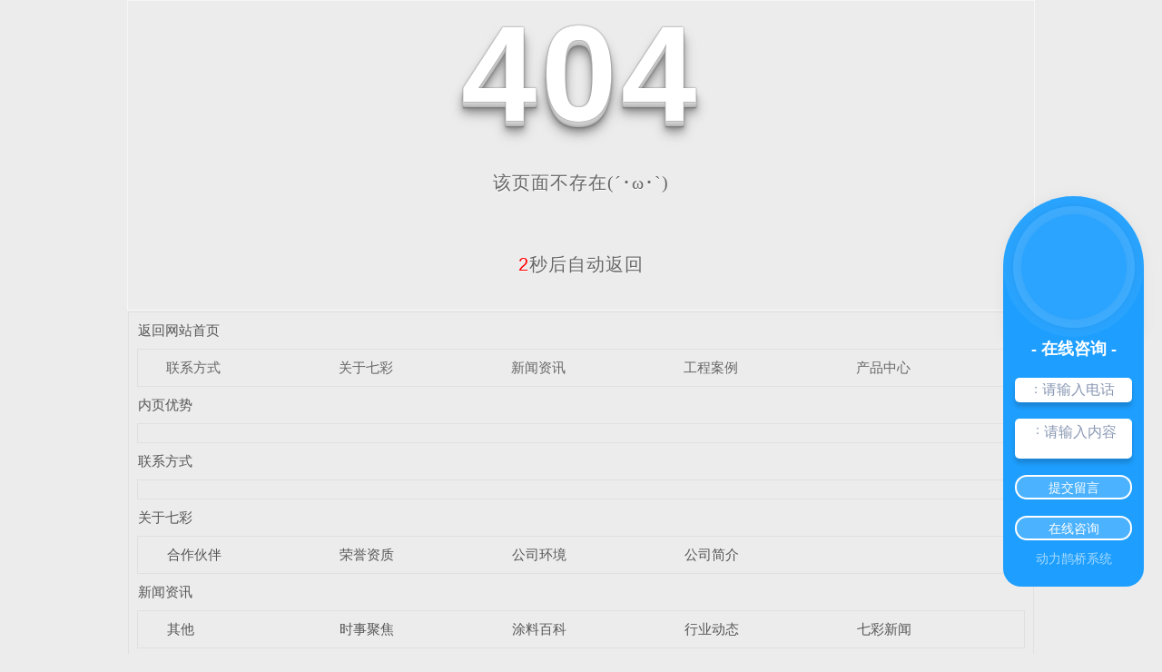

--- FILE ---
content_type: text/html; charset=utf-8
request_url: http://www.qicaituliao.cn/fsq/
body_size: 4375
content:
<!DOCTYPE html

  PUBLIC "-//W3C//DTD XHTML 1.0 Transitional//EN" "http://www.w3.org/TR/xhtml1/DTD/xhtml1-transitional.dtd">
<html xmlns="http://www.w3.org/1999/xhtml">
<head>
<meta http-equiv="Content-Type" content="text/html; charset=utf-8" />
<meta name="viewport" content="width=device-width, initial-scale=1">
<title>404 页面-七彩新型材料集团有限公司</title>
<link rel="canonical" href="http://www.qicaituliao.cn"/>
<link rel="stylesheet" type="text/css" href="/templates/pc_wjdh/css/css.css">
<link href="/templates/pc_wjdh/css/common.css" rel="stylesheet" type="text/css" />
<link href="/templates/pc_wjdh/css/sitemap.css" rel="stylesheet" type="text/css" />
<script src="/templates/pc_wjdh/js/n/WJDH_common.js"></script>
<style type="text/css">

    #totalSecond {

      color: red;

    }

  </style>
<style type="text/css">

    html,

	

    body,

    div,

    h1,

    h2,

    h3,

    h4,

    h5,

    h6,

    ul,

    ol,

    dl,

    li,

    dt,

    dd,

    p,

    blockquote,

    pre,

    form,

    fieldset,

    table,

    th,

    td,

    span,

    input,

    textarea {

      margin: 0;

      padding: 0;

    }







    body {

      font-family: "Microsoft Yahei", Verdana, Arial, Helvetica, sans-serif;

      width: 1000px;

      font-size: 14px;

      margin: 0 auto;

      background-color: #ECECEC;

    }







    a {

      cursor: pointer;

      text-decoration: none;

    }







    a:link {

      text-decoration: none;

      color: #535353;

    }







    a:visited {

      text-decoration: none;

      color: #535353;

    }







    a:hover {

      text-decoration: none;

      color: #000000;

    }







    .demo {

      width: 998px;

      border: 1px #f7f7f7 solid;

      padding: 30px 0;

    }







    .demo_hack span {







      color: #000;







      text-align: center;







      font-family: cursive;







      font-size: 150px;







      font-weight: bold;







      line-height: 100px;







      letter-spacing: 5px;







      margin-top: 50px;







    }







    .demo p:first-child {







      text-align: center;







      font-family: cursive;







      font-size: 150px;







      font-weight: bold;







      line-height: 100px;







      letter-spacing: 5px;







      color: #fff;







    }







    .demo p:first-child span {







      cursor: pointer;







      text-shadow: 0px 0px 2px #686868,







        0px 1px 1px #ddd,







        0px 2px 1px #d6d6d6,







        0px 3px 1px #ccc,







        0px 4px 1px #c5c5c5,







        0px 5px 1px #c1c1c1,







        0px 6px 1px #bbb,







        0px 7px 1px #777,







        0px 8px 3px rgba(100, 100, 100, 0.4),







        0px 9px 5px rgba(100, 100, 100, 0.1),







        0px 10px 7px rgba(100, 100, 100, 0.15),







        0px 11px 9px rgba(100, 100, 100, 0.2),







        0px 12px 11px rgba(100, 100, 100, 0.25),







        0px 13px 15px rgba(100, 100, 100, 0.3);







      -webkit-transition: all .1s linear;







      transition: all .1s linear;







    }







    .demo p:first-child span:hover {







      text-shadow: 0px 0px 2px #686868,







        0px 1px 1px #fff,







        0px 2px 1px #fff,







        0px 3px 1px #fff,







        0px 4px 1px #fff,







        0px 5px 1px #fff,







        0px 6px 1px #fff,







        0px 7px 1px #777,







        0px 8px 3px #fff,







        0px 9px 5px #fff,







        0px 10px 7px #fff,







        0px 11px 9px #fff,







        0px 12px 11px #fff,







        0px 13px 15px #fff;







      -webkit-transition: all .1s linear;







      transition: all .1s linear;







    }







    .demo p:not(:first-child) {







      text-align: center;







      color: #666;







      font-family: cursive;







      font-size: 20px;







      text-shadow: 0 1px 0 #fff;







      letter-spacing: 1px;







      line-height: 2em;







      margin-top: 50px;







    }















    .site_r_link {



      font-size: 13px;



      border: 1px solid #E0E0E0;



      border-top: 0px;



      border-right: 0px;



      background: #F8F8F8;



      padding: 5px 10px;



      float: right;



    }







    .sitemap_con {



      border: solid 1px #E0E0E0;



      padding-bottom: 30px;



      margin-bottom: 30px;



    }





    .siteMapBox{

      border-color: transparent;

    }



    .sitemap_con h4 {



      line-height: 40px;



      font-size: 15px;



      margin: 0px auto 0 auto;



      width: 98%;



    }







    .sitemap_con h4 a:link {



      color: #565656;



    }







    .b4 {



      border: solid 1px #E0E0E0;



      overflow: hidden;



      min-height: 20px;



      margin: 0 auto;



      width: 98%;



    }







    .b4 ul {



      padding: 0 11px;



    }







    .b4 li {



      float: left;



      line-height:40px !important;



      width: 150px;



      white-space: nowrap;



      overflow: hidden;



      font-size: 15px;





    }







    .b4 li a {



      color: #666;



    }



    .siteMapBox{

      margin-top: 0;

    }

  </style>
<script src="http://img.dlwjdh.com/upload/saohei/index.js"></script>
<meta name="baidu-site-verification" content="code-WJQWL9I2hx" />
<script type="text/javascript" charset="utf-8">var Dl_scriptDom=document.createElement('script');Dl_scriptDom.src='//qqapi.dlwjdh.com/default/js/mc8820950068930.js?'+new Date().getTime();document.getElementsByTagName('head')[0].appendChild(Dl_scriptDom);</script>
<script src="//liuliangapi.dlwx369.com/js/tongji.js?siteid=0b4189d291303f65bf1ade6178e13fab&source=1"></script>
<meta name="baidu-site-verification" content="code-J5YAx5ByDH" />
</head>
<body>
<!--404开始-->
<!--[if !IE]><!-->
<div class="demo">
  <p align="center"> <span>4</span><span>0</span><span>4</span></p>
  <p align="center"> 该页面不存在(´･ω･`)</p>
  <p align="center"><span id="totalSecond">5</span>秒后自动返回</p>
</div>
<!--<![endif]-->
<!--[if IE 7]>   <div class="demo_hack">    <p align="center"><br><br><span>4</span><span>0</span><span>4</span></p>    <p align="center">该页面不存在(´･ω･`)</p>  </div>   <![endif]-->
<!--[if IE 8]>    <div class="demo_hack">    <p align="center"><br><br><span>4</span><span>0</span><span>4</span></p>    <p align="center">该页面不存在(´･ω･`)</p>  </div>  <![endif]-->
<!--[if IE 9]>    <div class="demo_hack">    <p align="center"><br><br><span>4</span><span>0</span><span>4</span></p>    <p align="center">该页面不存在(´･ω･`)</p>  </div>  <![endif]-->
<!--404结束-->
<div class="siteMap">
  <div class="siteMapBox">
    <div class="sitemap_con main">
      <h4> <a href="/" class="fourandfour">返回网站首页</a></h4>
      <div class="b4">
        <ul>
          
          <li class=""><a href="http://www.qicaituliao.cn/contact/"

                  title="联系方式">联系方式</a></li>
          
          <li class=""><a href="http://www.qicaituliao.cn/about/"

                  title="关于七彩">关于七彩</a></li>
          
          <li class=""><a href="http://www.qicaituliao.cn/news/"

                  title="新闻资讯">新闻资讯</a></li>
          
          <li class=""><a href="http://www.qicaituliao.cn/case/"

                  title="工程案例">工程案例</a></li>
          
          <li class=""><a href="http://www.qicaituliao.cn/products/"

                  title="产品中心">产品中心</a></li>
          
        </ul>
        <div class="clear"> </div>
      </div>
      
      <h4> <a href="http://www.qicaituliao.cn/youshi/" title="内页优势" class="fourandfour">内页优势</a></h4>
      <div class="b4">
        <ul>
          
        </ul>
        <div class="clear"> </div>
      </div>
      
      <h4> <a href="http://www.qicaituliao.cn/contact/" title="联系方式" class="fourandfour">联系方式</a></h4>
      <div class="b4">
        <ul>
          
        </ul>
        <div class="clear"> </div>
      </div>
      
      <h4> <a href="http://www.qicaituliao.cn/about/" title="关于七彩" class="fourandfour">关于七彩</a></h4>
      <div class="b4">
        <ul>
          
          <li>
            <h4> <a href="http://www.qicaituliao.cn/customs/" title="合作伙伴" target="_blank"  >合作伙伴</a></h4>
            
          </li>
          
          <li>
            <h4> <a href="http://www.qicaituliao.cn/honor/" title="荣誉资质" target="_blank"  >荣誉资质</a></h4>
            
          </li>
          
          <li>
            <h4> <a href="http://www.qicaituliao.cn/album/" title="公司环境" target="_blank"  >公司环境</a></h4>
            
          </li>
          
          <li>
            <h4> <a href="http://www.qicaituliao.cn/aboutus/" title="公司简介" target="_blank"  >公司简介</a></h4>
            
          </li>
          
        </ul>
        <div class="clear"> </div>
      </div>
      
      <h4> <a href="http://www.qicaituliao.cn/news/" title="新闻资讯" class="fourandfour">新闻资讯</a></h4>
      <div class="b4">
        <ul>
          
          <li>
            <h4> <a href="http://www.qicaituliao.cn/qitaxinxi/" title="其他" target="_blank"  >其他</a></h4>
            
          </li>
          
          <li>
            <h4> <a href="http://www.qicaituliao.cn/aktuelle/" title="时事聚焦" target="_blank"  >时事聚焦</a></h4>
            
          </li>
          
          <li>
            <h4> <a href="http://www.qicaituliao.cn/question/" title="涂料百科" target="_blank"  >涂料百科</a></h4>
            
          </li>
          
          <li>
            <h4> <a href="http://www.qicaituliao.cn/yyxw/" title="行业动态" target="_blank"  >行业动态</a></h4>
            
          </li>
          
          <li>
            <h4> <a href="http://www.qicaituliao.cn/meitibaodao/" title="七彩新闻" target="_blank"  >七彩新闻</a></h4>
            
          </li>
          
        </ul>
        <div class="clear"> </div>
      </div>
      
      <h4> <a href="http://www.qicaituliao.cn/case/" title="工程案例" class="fourandfour">工程案例</a></h4>
      <div class="b4">
        <ul>
          
          <li>
            <h4> <a href="http://www.qicaituliao.cn/p8/" title="质感漆厂家案例" target="_blank"  >质感漆厂家案例</a></h4>
            
          </li>
          
          <li>
            <h4> <a href="http://www.qicaituliao.cn/p9/" title="多彩漆工程案例展示" target="_blank"  >多彩漆工程案例展示</a></h4>
            
          </li>
          
          <li>
            <h4> <a href="http://www.qicaituliao.cn/p7/" title="真石漆施工案例" target="_blank"  >真石漆施工案例</a></h4>
            
          </li>
          
        </ul>
        <div class="clear"> </div>
      </div>
      
      <h4> <a href="http://www.qicaituliao.cn/products/" title="产品中心" class="fourandfour">产品中心</a></h4>
      <div class="b4">
        <ul>
          
          <li>
            <h4> <a href="http://www.qicaituliao.cn/p3/" title="华南七彩●建筑材料系列" target="_blank"  >华南七彩●建筑材料系列</a></h4>
            
            <p> <a href="http://www.qicaituliao.cn/bwytbHV/" title="保温一体板"

                    target="_blank">保温一体板</a>
            <p>
              
            <p> <a href="http://www.qicaituliao.cn/wqzsq/" title="外墙真石漆"

                    target="_blank">外墙真石漆</a>
            <p>
              
            <p> <a href="http://www.qicaituliao.cn/zgqZ2/" title="质感漆"

                    target="_blank">质感漆</a>
            <p>
              
            <p> <a href="http://www.qicaituliao.cn/wqsbs/" title="外墙水包水"

                    target="_blank">外墙水包水</a>
            <p>
              
            <p> <a href="http://www.qicaituliao.cn/wqsbs4J/" title="外墙水包砂"

                    target="_blank">外墙水包砂</a>
            <p>
              
            <p> <a href="http://www.qicaituliao.cn/wjtlZ0/" title="无机涂料"

                    target="_blank">无机涂料</a>
            <p>
              
            <p> <a href="http://www.qicaituliao.cn/ftq68/" title="氟碳漆"

                    target="_blank">氟碳漆</a>
            <p>
              
            <p> <a href="http://www.qicaituliao.cn/nwqrjqD2/" title="内外墙乳胶漆"

                    target="_blank">内外墙乳胶漆</a>
            <p>
              
            <p> <a href="http://www.qicaituliao.cn/zmq/" title="罩面漆"

                    target="_blank">罩面漆</a>
            <p>
              
            <p> <a href="http://www.qicaituliao.cn/dchgyq/" title="多彩花岗岩漆"

                    target="_blank">多彩花岗岩漆</a>
            <p>
              
          </li>
          
          <li>
            <h4> <a href="http://www.qicaituliao.cn/ysq/" title="华南七彩●工业涂料系列" target="_blank"  >华南七彩●工业涂料系列</a></h4>
            
            <p> <a href="http://www.qicaituliao.cn/hxq/" title="划线漆"

                    target="_blank">划线漆</a>
            <p>
              
            <p> <a href="http://www.qicaituliao.cn/dpq8P/" title="地坪漆"

                    target="_blank">地坪漆</a>
            <p>
              
            <p> <a href="http://www.qicaituliao.cn/gjg/" title="钢结构"

                    target="_blank">钢结构</a>
            <p>
              
            <p> <a href="http://www.qicaituliao.cn/cgwsq/" title="彩钢瓦水漆"

                    target="_blank">彩钢瓦水漆</a>
            <p>
              
            <p> <a href="http://www.qicaituliao.cn/hbepdm/" title="环保EPDM"

                    target="_blank">环保EPDM</a>
            <p>
              
          </li>
          
          <li>
            <h4> <a href="http://www.qicaituliao.cn/gyq/" title="华南七彩●艺术涂料系列" target="_blank"  >华南七彩●艺术涂料系列</a></h4>
            
            <p> <a href="http://www.qicaituliao.cn/sgs/" title="闪光石"

                    target="_blank">闪光石</a>
            <p>
              
            <p> <a href="http://www.qicaituliao.cn/dkss/" title="蛋壳实色"

                    target="_blank">蛋壳实色</a>
            <p>
              
            <p> <a href="http://www.qicaituliao.cn/dlswXZ/" title="大理石纹"

                    target="_blank">大理石纹</a>
            <p>
              
            <p> <a href="http://www.qicaituliao.cn/hznX0/" title="海藻泥"

                    target="_blank">海藻泥</a>
            <p>
              
            <p> <a href="http://www.qicaituliao.cn/jlxl/" title="肌理系列"

                    target="_blank">肌理系列</a>
            <p>
              
            <p> <a href="http://www.qicaituliao.cn/zgss/" title="珠光三色"

                    target="_blank">珠光三色</a>
            <p>
              
            <p> <a href="http://www.qicaituliao.cn/yjs/" title="雅晶石"

                    target="_blank">雅晶石</a>
            <p>
              
            <p> <a href="http://www.qicaituliao.cn/terxl/" title="天鹅绒系列"

                    target="_blank">天鹅绒系列</a>
            <p>
              
            <p> <a href="http://www.qicaituliao.cn/spwND/" title="树皮纹"

                    target="_blank">树皮纹</a>
            <p>
              
            <p> <a href="http://www.qicaituliao.cn/tsc4H/" title="陶砂彩"

                    target="_blank">陶砂彩</a>
            <p>
              
          </li>
          
        </ul>
        <div class="clear"> </div>
      </div>
      
      <h4> <a href="http://www.qicaituliao.cn/qctl/" title="七彩涂料" class="fourandfour">七彩涂料</a></h4>
      <div class="b4">
        <ul>
          
        </ul>
        <div class="clear"> </div>
      </div>
      
      <h4> <a href="http://www.qicaituliao.cn/tczg/" title="涂彩中国" class="fourandfour">涂彩中国</a></h4>
      <div class="b4">
        <ul>
          
        </ul>
        <div class="clear"> </div>
      </div>
      
    </div>
  </div>
</div>
<script src="/templates/pc_wjdh/js/n/404.js" type="text/javascript"></script>
</body>
</html>


--- FILE ---
content_type: text/css
request_url: http://www.qicaituliao.cn/templates/pc_wjdh/css/css.css
body_size: 3974
content:
/*-----------------------------------------------------------*/
/*copyright by 动力无限  www.btoe.cn*/
/*邮箱 btoe@btoe.cn*/
/*合作电话 400-0599-360*/
/*版权所有违者必究*/
/*-----------------------------------------------------------*/


/*Generated by wjdhcms 3.0 */
@charset "utf-8";

::-webkit-scrollbar {
    width: 12px;
    height: 12px;
    background-color: #F5F5F5;
}

::-webkit-scrollbar-track {
    border-radius: 12px;
    background-color: #E2E2E2;
}

::-webkit-scrollbar-thumb {
    border-radius: 12px;
    -webkit-box-shadow: inset 0 0 6px rgba(0, 0, 0, .3);
    box-shadow: inset 0 0 6px rgba(0, 0, 0, .3);
    background-color: #555;
}

 ::selection {
	background-color: #4699db;
	color: #fff;
}

::-moz-selection {
	background-color: #4699db;
	color: #fff;
}

::-webkit-selection {
	background-color: #4699db;
	color: #fff;
}

#wjdh-kefu .wjdh-kefu-qq p,
#wjdh-kefu .wjdh-kefu-qq a,
#wjdh-kefu .wjdh-kefu-tel p,
#wjdh-kefu .wjdh-kefu-tel img,
#wjdh-kefu .wjdh-kefu-erweima img{
    box-sizing: content-box;
}
* {
    padding: 0;
    margin: 0;
    font-family: 'Microsoft YaHei', arial, helvetica, clean, sans-serif;
}

body {
    font: 14px/1.231 'Microsoft YaHei', arial, helvetica, clean, sans-serif;
    color: #333;
    margin: 0;
    line-height: 1.5;
}
*:before, *:after {
    box-sizing: content-box;
}
:focus {
    outline: 1;
}

article,
aside,
canvas,
details,
figcaption,
figure,
footer,
header,
hgroup,
menu,
nav,
section,
summary {
    display: block;
}

a {
    color: #333;
    text-decoration: none;
}

a:link,
a:hover,
a:active,
a:visited {
    text-decoration: none;
}

ins {
    background-color: #ff9;
    color: #000;
    text-decoration: none;
}

mark {
    background-color: #ff9;
    color: #000;
    font-style: italic;
    font-weight: bold;
}

del {
    text-decoration: line-through;
}

table {
    border-collapse: collapse;
    border-spacing: 0;
}

hr {
    display: block;
    height: 1px;
    border: 0;
    border-top: 1px solid #cccccc;
    margin: 1em 0;
    padding: 0;
}

input,
select {
    vertical-align: middle;
}

li,
ul {
    list-style-type: none;
}

img {
    border: none;
}
input,textarea {
    outline: 0;
    border: 0;
    resize: none;
}



h1,
h2,
h3,
h4,
h5,
h6,
dl,
dd,
dt,
i,
em {
    font-weight: normal;
    font-style: normal;
}

.webqq_ewm{box-sizing: content-box;}


.fixedNav {
    position: fixed;
    top: 0px;
    left: 0px;
    width: 100%;
    z-index: 100000;
    _position: absolute;
    _top: expression(eval(document.documentElement.scrollTop));
   box-shadow: 0px 10px 12px rgba(0,0,0,.1);
}



html{
        cursor: url(../images/cur.png),
        default;
}

a{
   cursor: url(../images/Acur.png),
   default ;
}

textarea{
    animation: animated 1s infinite;
    -moz-animation: animated 1s infinite;
    -webkit-animation: animated 1s infinite;
    -o-animation: animated 1s infinite;
 
}

input[type="text"]{
     animation: animated 1s infinite;
    -moz-animation: animated 1s infinite;
    -webkit-animation: animated 1s infinite;
    -o-animation: animated 1s infinite;
}
input[type="button"]
{
   cursor: url(../images/Acur.png),
   default  !important;
}

input,button{
        outline: none;
}

@keyframes animated {
    0% {
        cursor: url('../images/Pcuro1.png'),
        auto;
    }

    8.8% {
        cursor: url('../images/Pcuro2.png'),
            auto;
    }

    17.6% {
        cursor: url('../images/Pcuro3.png'),
            auto;
    }

    26.4% {
        cursor: url('../images/Pcuro4.png'),
            auto;
    }

    35.2% {
        cursor: url('../images/Pcuro5.png'),
            auto;
    }

    44% {
        cursor: url('../images/Pcuro6.png'),
            auto;
    }

    52.8% {
        cursor: url('../images/Pcuro7.png'),
            auto;
    }

    61.6% {
        cursor: url('../images/Pcuro8.png'),
            auto;
    }

    70.4% {
        cursor: url('../images/Pcuro9.png'),
            auto;
    }

    79.2% {
        cursor: url('../images/Pcuro10.png'),
            auto;
    }

    88% {
        cursor: url('../images/Pcuro11.png'),
            auto;
    }

    100% {
        cursor: url('../images/Pcuro12.png'),
            auto;
    }

    
}



.wjdh-ico1,.wjdh-ico2{vertical-align: middle;}

.clear{
    clear: both;
}

/*top*/

.top_bg{
    width: 100%;
    margin: 0 auto;
    height: 140px;
}

.top_bg .top_con{
    width: 1280px;
    margin: 0 auto;
    height: 140px;

}

.top_bg .top_con .logo{
    float: left;
    margin: 23px 20px 0 0;
}

.top_bg .top_con .logo img{
    width: 128px;
    height: 94px;

}

.top_bg .top_con .trait{
    float: left;
    height: 60px;
    margin: 40px 0 0 0;
    padding-left: 20px;
    border-left: 1px solid #ddd;
} 

.top_bg .top_con .trait span{
    display: block;
    font-size: 24px;
    color: #333;
    font-weight: bold;
    margin-top: -4px;
}

.top_bg .top_con .trait p{
    font-size: 16px;
    color: #666666;
    margin-top: 3px;

}

.top_bg .top_con .top_r{
    float: right;
}

.top_bg .top_con .top_r .tel{
    float: right;
    background: url(../images/tel.png) no-repeat left center;
    padding-left: 55px;
    font-size: 14px;
    color: #666;
    margin-top: 45px;
}

.top_bg .top_con .top_r .tel span{
    display: block;
    font-size: 24px;
    color: #333;
    font-weight: bold;
    line-height: 30px;
}


/* 询盘*/
i {
    font-weight: normal;
    font-style: normal;
}

.topxunpan {
    height: 34px;
    position: relative;
    margin: 53px 65px 0 0;
    float: left;
}


.topxunpan .xp {
    position: relative;
    float: right;
    line-height: 34px;
    color: #333;
    font-size: 14px;
    cursor: pointer;
}

.topxunpan .xp img {
    position: relative;
    top: 4px;
    margin-right: 10px;
}

.topxunpan .xp i {
    padding: 3px 5px;
    margin-left: 1px;
    margin-right: 1px;
    box-sizing: border-box;
    color: #333;
    font-size: 14px;
    border-radius: 50%;
    background: #c7e0f4;
}

.topxunpan .xp #xunpantip {
    z-index: 999;
    position: absolute;
    top: 35px;
    left: 50%;
    width: 180px;
    height: 34px;
    line-height: 34px;
    text-align: center;
    color: #fff;
    font-size: 14px;
    -webkit-transform: translateX(-50%) scale(0);
    -moz-transform: translateX(-50%) scale(0);
    -o-transform: translateX(-50%) scale(0);
    -ms-transform: translateX(-50%) scale(0);
    transform: translateX(-50%) scale(0);
    -webkit-transition: transform .4s, opacity .4s;
    -moz-transition: transform .4s, opacity .4s;
    -o-transition: transform .4s, opacity .4s;
    -ms-transition: transform .4s, opacity .4s;
    transition: transform .4s, opacity .4s;
    background-color: #4699db;
    border-radius: 4px;
    opacity: 0;
    font-weight: bold;
    box-shadow: 5px 5px 2px #dfdfdf;
}

.topxunpan .xp #xunpantip::after {
    content: '';
    position: absolute;
    top: -16px;
    left: 50%;
    width: 0;
    height: 0;
    -webkit-transform: translateX(-50%);
    -moz-transform: translateX(-50%);
    -o-transform: translateX(-50%);
    -ms-transform: translateX(-50%);
    transform: translateX(-50%);
    border: 8px solid transparent;
    border-bottom-color: #4699db;
}

.topxunpan .xp #xunpantip.xunpantextactive {
    -webkit-transform: translateX(-50%) scale(1);
    -moz-transform: translateX(-50%) scale(1);
    -o-transform: translateX(-50%) scale(1);
    -ms-transform: translateX(-50%) scale(1);
    transform: translateX(-50%) scale(1);
    opacity: 1;
}



/*导航*/

.nav_bg{
    width: 100%;
    margin: 0 auto;
    height: 80px;
    position: relative;
    z-index: 9;
    background: #fff;
    border-top: 1px solid #dddddd;
}

.nav_bg .menu{
    width: 1280px;
    margin: 0 auto;
    height: 80px;
    box-sizing: content-box;
}

.nav_bg .menu>ul>li{
    float: left;
    width: 142px;
    height: 80px;
    text-align: center;
    position: relative;
    z-index: 5;
    background: url(../images/nav_l.png) no-repeat right center;
}


.nav_bg .menu>ul>li>a{
    display: block;
    text-align: center;
    font-size: 16px;
    color: #333;
    -webkit-transition: all 0.5s ease-out;
    -o-transition: all 0.5s ease-out;
    transition: all 0.5s ease-out;
    margin-top: 20px;
}

.nav_bg .menu>ul>li>a>i{
    display: block;
    font-size: 12px;
    color: #999;
    text-transform: uppercase;
    margin-top: 3px;
    -webkit-transition: all 0.5s ease-out;
    -o-transition: all 0.5s ease-out;
    transition: all 0.5s ease-out;
}
.nav_bg .menu>ul>li::after{
    position: absolute;
    z-index: -1;
    left: 0;
    top: 0;
    width: 100%;
    height: 0px;
    background: #4699db;
    content: "";
    -webkit-transition: all 0.5s ease-out;
    -o-transition: all 0.5s ease-out;
    transition: all 0.5s ease-out;
}

.nav_bg .menu>ul>li:hover::after{
   height: 100%;
}

.nav_bg .menu>ul>li:hover>a{
    color: #fff;
}

.nav_bg .menu>ul>li:hover>a>i{
    color: #fff;
}

.nav_bg .menu>ul>li.another::after{
    height: 100%;
}

.nav_bg .menu>ul>li.another>a{
    color: #fff;
}

.nav_bg .menu>ul>li.another>a>i{
    color: #fff;
}

.nav_bg .sec{
    position: absolute;
    left: -900px;
    top: 110%;
    background: #f8f8f8;
    width: 1300px;
    border-radius: 5px;
    padding: 0 30px;
    box-sizing: content-box;
    opacity: 0;
    visibility: hidden;
    -webkit-transition: all 0.5s ease-out;
    -o-transition: all 0.5s ease-out;
    transition: all 0.5s ease-out;
}

.nav_bg .sec .ab_t{
    background: url(../images/ab_title.png) no-repeat top left;
    width: 298px;
    height: 55px;
    margin-top: 55px;
    overflow: hidden;
}

.nav_bg .sec .ab_t h5 a{
    display: block;
    font-size: 24px;
    color: #333333;
    font-weight: bold;
    text-align: left;
    line-height: 30px;
    margin-left: 75px;
}

.nav_bg .sec .ab_t h5 a i{
    font-size: 24px;
    color: #333333;
    font-weight: bold;
    margin-left: 25px;
}

.nav_bg .sec .ab_t span{
    display: block;
    text-align: right;
    font-size: 12px;
    color: #999999;
    text-transform: uppercase;
    line-height: 30px;
    margin-top: 5px;
}

.nav_bg .sec .ab_list{
    height: 240px;
    margin: 65px auto 50px auto;
}

.nav_bg .sec .ab_list ul li{
    float: left;
    width: 375px;
    height: 240px;
    position: relative;
    background: #fff;
    -webkit-box-shadow: 0 0 8px 6px rgba(0, 0, 0, .03);
    box-shadow: 0 0 8px 6px rgba(0, 0, 0, .03);
    border-top-right-radius: 20px;
    border-bottom-left-radius: 20px;
    margin: 0 35px;
}

.nav_bg .sec .ab_list ul li:last-child{
    margin-right: 0;
}

.nav_bg .sec .ab_list ul li .ab_l{
    float: left;
    width: 245px;
    position: relative;
}

.nav_bg .sec .ab_list ul li .ab_l .pic{
    width: 270px;
    height: 170px;
    margin-top: -25px;
    margin-left: -28px;
    position: relative;
}

.nav_bg .sec .ab_list ul li .ab_l .pic img{
    width: 270px;
    height: 170px;
    border-top-right-radius: 25px;
    border-bottom-left-radius: 25px;
}

.nav_bg .sec .ab_list ul li .ab_l .txt{
    margin: 25px 0 0 35px;
}

.nav_bg .sec .ab_list ul li .ab_l .txt a{
    display: block;
    text-align: left;
    font-size: 20px;
    color: #4699db;
    font-weight: bold;
    line-height: 28px;
}

.nav_bg .sec .ab_list ul li .ab_l .txt a i{
    display: block;
    font-size: 14px;
    color: #999999;
    font-family: Arial, Helvetica, sans-serif;
    text-transform: uppercase;
}


.nav_bg .sec .ab_list ul li .more{
    float: left;
    margin-left: 40px;
    margin-top: 40px;
    position: relative;
}

.nav_bg .sec .ab_list ul li .more a{
    font-size: 14px;
    color: #999999;
    font-family: Arial, Helvetica, sans-serif;
    text-transform: uppercase;

}

.nav_bg .sec .ab_list ul li:hover .more a{
    color: #4699db;
}

.nav_bg .sec .ab_list ul li .more::after{
    position: absolute;
    content: "";
    left: 20px;
    top: 65px;
    width: 1px;
    height: 110px;
    background: #dedede;
}


.drop-down:hover .sec{
    top: 100%;
    opacity: 1;
    visibility: visible;
    filter: alpha(opacity=100);
    left: -355px;
}


.nav_bg .news{
    left: -900px;
}

.nav_bg .news .news_t{
    margin-top: 55px;
    overflow: hidden;
}

.nav_bg .news .news_t .news_title{
    background: url(../images/news_title.png) no-repeat top left;
    width: 298px;
    height: 55px;
    overflow: hidden;
    float: left;
}

.nav_bg .news .news_t .news_title h5 a{
    display: block;
    font-size: 24px;
    color: #333333;
    font-weight: bold;
    text-align: left;
    line-height: 30px;
    margin-left: 75px;
}

.nav_bg .news .news_t .news_title h5 a i{
    font-size: 24px;
    color: #333333;
    font-weight: bold;
    margin-left: 25px;
}

.nav_bg .news .news_t .news_title span{
    display: block;
    text-align: right;
    font-size: 12px;
    color: #999999;
    text-transform: uppercase;
    line-height: 30px;
    margin-top: 5px;
}

.nav_bg .news .news_t .news_list{
    float: right;
    height: 33px;
    margin-top: 20px;
}

.nav_bg .news .news_t .news_list ul li{
    float: left;
    margin-left: 60px;
    background: url(../images/nav_xt1.png) no-repeat  top left;
    width: 81px;
    height: 33px;
    -webkit-transition: all 0.5s ease-out;
    -o-transition: all 0.5s ease-out;
    transition: all 0.5s ease-out;
}

.nav_bg .news .news_t .news_list ul li a{
    font-size: 16px;
    color: #333333;
    overflow: hidden;
    text-overflow: ellipsis;
    white-space: nowrap;
    display: block;
    -webkit-transition: all 0.5s ease-out;
    -o-transition: all 0.5s ease-out;
    transition: all 0.5s ease-out;
    line-height: 18px;
    margin-left: 15px;
}

.nav_bg .news .news_t .news_list ul li:hover{
    background: url(../images/nav_xt2.png) no-repeat  top left;
}

.nav_bg .news .news_t .news_list ul li:hover a{
    color: #4699db;
}

.nav_bg .news .news_nr{
    margin: 35px auto 45px auto;
    background: #fff;
    border-radius: 8px;
    overflow: hidden;
    box-sizing: content-box;
    padding: 40px 0;
}

.nav_bg .news .news_nr ul li{
    float: left;
    width: 400px;
    height: 95px;
    border-bottom: 1px solid #dddddd;
    margin: 0 16px 40px 16px;
}

.nav_bg .news .news_nr ul li .txt{
    float: left;
    width: 305px;
    text-align: left;
}

.nav_bg .news .news_nr ul li .txt a{
    font-size: 16px;
    color: #666666;
    overflow: hidden;
    text-overflow: ellipsis;
    white-space: nowrap;
    display: block;
    -webkit-transition: all 0.5s ease-out;
    -o-transition: all 0.5s ease-out;
    transition: all 0.5s ease-out;
    line-height: 30px;
    background: url(../images/nav_buttom.png) no-repeat left center;
    padding-left: 30px;
    box-sizing: content-box;
    margin-top: -5px;
}

.nav_bg .news .news_nr ul li .txt p{
    font-size: 14px;
    color: #999999;
    line-height: 26px;
    height: 52px;
    overflow: hidden;
    -webkit-transition: all 0.5s ease-out;
    -o-transition: all 0.5s ease-out;
    transition: all 0.5s ease-out;
    margin-left: 30px;
    margin-top: 3px;
}

.nav_bg .news .news_nr ul li .time{
    float: right;
    width: 65px;
    height: 75px;
    background: #4699db;
    border-top-right-radius: 15px;
    border-bottom-left-radius: 15px;
    text-align: center;
} 

.nav_bg .news .news_nr ul li .time span{
    font-size: 30px;
    color: #fff;
    font-family: Arial, Helvetica, sans-serif;
    line-height: 30px;
    display: block;
    margin-top: 12px;
}

.nav_bg .news .news_nr ul li .time p{
    font-size: 12px;
    color: #fff;
    line-height: 26px;
}

.nav_bg .news .news_nr ul li:hover .txt a{
    color: #4699db;
    margin-left: 5px;

}



.nav_bg .pro{
    left: -615px;
    padding-bottom: 50px;
    box-sizing: content-box;
}

.nav_bg .pro .pro_l{
    float: left;
    width: 300px;
}


.nav_bg .pro .pro_l .pro_title{
    margin-top: 55px;
    overflow: hidden;
}

.nav_bg .pro .pro_l .pro_title{
    background: url(../images/pro_title.png) no-repeat top left;
    width: 298px;
    height: 55px;
    overflow: hidden;
}

.nav_bg .pro .pro_l .pro_title h5 a{
    display: block;
    font-size: 24px;
    color: #333333;
    font-weight: bold;
    text-align: left;
    line-height: 30px;
    margin-left: 75px;
}

.nav_bg .pro .pro_l .pro_title h5 a i{
    font-size: 24px;
    color: #333333;
    font-weight: bold;
    margin-left: 25px;
}

.nav_bg .pro .pro_l .pro_title span{
    display: block;
    text-align: right;
    font-size: 12px;
    color: #999999;
    text-transform: uppercase;
    line-height: 30px;
    margin-top: 5px;
}

.nav_bg .pro .pro_l h6{
    margin: 40px 0 25px 0;
    font-size: 14px;
    color: #666;
    line-height: 30px;
    text-align: left;
}

.nav_bg .pro .pro_l p{
    text-align: left;
    font-size: 14px;
    color: #666666;
    line-height: 48px;
}

.nav_bg .pro .pro_l p img{
    vertical-align: middle;
    margin-right: 20px;
}

.nav_bg .pro .pro_l .zx{
    width: 150px;
    height: 40px;
    line-height: 40px;
    background: #4699db;
    border-radius: 5px;
    margin-top: 30px;

}

.nav_bg .pro .pro_l .zx a{
    display: block;
    font-size: 14px;
    color: #fff;
    background: url(../images/nav_buttom2.png) no-repeat 25px center;
    padding-left: 40px;
    box-sizing: content-box;
}

.nav_bg .pro .pro_r_list{
    float: right;
    width: 950px;
    margin-top: 55px;
} 

.nav_bg .pro .pro_r_list .hd{
    width: 950px;
    height: 55px;
    line-height: 55px;
    background: #fff;
    border-top-right-radius: 15px;
    border-bottom-left-radius: 15px;
    -webkit-box-shadow: 0 0 8px 6px rgba(0, 0, 0, .03);
    box-shadow: 0 0 8px 6px rgba(0, 0, 0, .03);
}

.nav_bg .pro .pro_r_list .hd ul li{
    float: left;
    width: 100px;
    background: url(../images/nav_xt3.png) no-repeat  right center;
    padding: 0 29px;
    text-align: center;
    box-sizing: content-box;
}

.nav_bg .pro .pro_r_list .hd ul li a{
    font-size: 14px;
    color: #666;
    text-align: center;
    display: block;
    overflow: hidden;
    text-overflow: ellipsis;
    white-space: nowrap;
    -webkit-transition: all 0.5s ease-out;
    -o-transition: all 0.5s ease-out;
    transition: all 0.5s ease-out;
}

.nav_bg .pro .pro_r_list .hd ul li.on a{
    border-bottom: 1px solid #4699db;
    color: #4699db;

}


.nav_bg .pro .pro_r_list .bd{
    margin: 40px auto 0 auto;
}

.nav_bg .pro .pro_r_list .bd ul li{
    width: 950px;
}

.nav_bg .pro .pro_r_list .bd ul li dl{
    float: left;
    width: 300px;
    margin-right: 25px;

}

.nav_bg .pro .pro_r_list .bd ul li dl:last-child{
    margin-right: 0;
}

.nav_bg .pro .pro_r_list .bd ul li dl dt{
    width: 298px;
    height: 238px;
    background: #ffffff;
    border: 1px solid #dddddd;
    border-radius: 5px;
}

.nav_bg .pro .pro_r_list .bd ul li dl dt img{
    width: 290px;
    height: 230px;
    border-radius: 5px;
    margin: 4px;
}

.nav_bg .pro .pro_r_list .bd ul li dl dd{
    width: 268px;
    height: 48px;
    line-height: 48px;
    background: #ffffff;
    border: 1px solid #dddddd;
    border-radius: 5px;
    padding: 0 15px;
    box-sizing: content-box;
    -webkit-transition: all 0.5s ease-out;
    -o-transition: all 0.5s ease-out;
    transition: all 0.5s ease-out;
    margin-top: 10px;
}

.nav_bg .pro .pro_r_list .bd ul li dl dd h5 a{
    float: left;
    width: 200px;
    font-size: 16px;
    color: #666666;
    display: block;
    overflow: hidden;
    text-overflow: ellipsis;
    white-space: nowrap;
    text-align: left;
    -webkit-transition: all 0.5s ease-out;
    -o-transition: all 0.5s ease-out;
    transition: all 0.5s ease-out;
    line-height: 48px;
}

.nav_bg .pro .pro_r_list .bd ul li dl dd .more{
    float: right;
    background: url(../images/nav_buttom4.png) no-repeat  center;
    width: 20px;
    height: 17px;
    margin-top: 20px;
    -webkit-transition: all 0.5s ease-out;
    -o-transition: all 0.5s ease-out;
    transition: all 0.5s ease-out;
}

.nav_bg .pro .pro_r_list .bd ul li dl:hover dd{
    background: #4699db;
    border: 1px solid #4699db;
}

.nav_bg .pro .pro_r_list .bd ul li dl:hover dd h5 a{
    color: #fff;
}

.nav_bg .pro .pro_r_list .bd ul li dl:hover dd .more{
    background: url(../images/nav_buttom3.png) no-repeat  center;
}

.fixedNav {
    margin: 0 auto;
    position: fixed;
    top: 0px;
    left: 0px;
    width: 100%;
    z-index: 100000;
    _position: absolute;
    _top: expression(eval(document.documentElement.scrollTop));
   box-shadow: 0px 10px 12px rgba(0,0,0,.1);
}



/*footer*/

.footer_bg{
    width: 100%;
    margin: 0px auto 0 auto;
    height: 477px;
    background: url(../images/footer_bg.jpg) repeat  center;
}

.footer_bg .f_fl{
    width: 1280px;
    margin: 0 auto;
    padding-top: 44px;
    position: relative;
    box-sizing: content-box;
    height: 146px;
}

.footer_bg .f_fl dl{
    float: left;
    width: 288px;
    height: 146px;
    background: #fff;
    margin-right: 42px;
}

.footer_bg .f_fl dl:last-child{
    margin-right: 0;
}

.footer_bg .f_fl dl dt{
    float: left;
    margin-left: 45px;
    font-size: 20px;
    color: #333;
    font-weight: bold;
    margin-top: 25px;
}

.footer_bg .f_fl dl dt span{
    display: block;
    font-size: 14px;
    color: #dddddd;
    font-weight: normal;
}

.footer_bg .f_fl dl dt span i{
    font-size: 40px;
    color: #dddddd;
    text-transform: uppercase;
    font-weight: bold;
    line-height: 40px;
}

.footer_bg .f_fl dl .fl_nr{
    float: right;
    width: 142px;
    margin-top: 12px;
}

.footer_bg .f_fl dl .fl_nr dd a{
    font-size: 14px;
    color: #999999;
    display: block;
    overflow: hidden;
    text-overflow: ellipsis;
    white-space: nowrap;
    line-height: 30px;
}

.footer_bg .footer{
    width: 1280px;
    margin: 30px auto 0 auto;
    height: 160px;
}  

.footer_bg .footer .f_l{
    float: left;
    width: 1090px;
    margin-top: 35px;
}

.footer_bg .footer .f_l ul li{
    float: left;
    width: 315px;
    margin-right: 30px;
}

.footer_bg .footer .f_l ul li img{
    float: left;
    width: 46px;
    height: 46px;
    margin-right: 10px;
}

.footer_bg .footer .f_l ul li p{
    float: left;
    font-size: 18px;
    color: #fff;
    font-family: Arial, Helvetica, sans-serif;
}

.footer_bg .footer .f_l ul li p i{
    display: block;
    font-size: 14px;
    color: #fff;
    margin-bottom: 5px;
}

.footer_bg .footer .f_l ul li p span{
    display: block;
    font-size: 14px;
    color: #fff;
}

.footer_bg .footer .f_l ul li:last-child{
    width: 400px;
    margin-right: 0;
}

.footer_bg .footer .f_l ul li:last-child p{
    width: 336px;

}

.footer_bg .footer .ewm{
    float: right;
    width: 133px;
    height: 133px;
    background: url(../images/ewm_bg1.png) no-repeat  center;
} 

.footer_bg .footer .ewm img{
    width: 111px;
    height: 111px;
    margin: 11px;
}

.end_bg{
    width: 100%;
    margin: 0 auto;
    height: 92px;
    border-top: 1px solid #80bae8;
}

.end_bg .end{
    width: 1280px;
    margin: 0 auto;
    height: 92px;
    line-height: 92px;
    font-size: 14px;
    color: #fff;
}  

.end_bg .end a{
    font-size: 14px;
    color: #fff;
}

.end_bg .end img{
    vertical-align: middle;
}

--- FILE ---
content_type: text/plain; charset=utf-8
request_url: http://liuliangapi.dlwx369.com/api/VisitInit/open?type=para&siteid=0b4189d291303f65bf1ade6178e13fab&source=1&u=&d=&_=1769385982414
body_size: 1818
content:
jQuery.statcookie = function (name, value, options) { if (typeof value != 'undefined') { options = options || {}; if (value === null) { value = ''; options.expires = -1; } var expires = ''; if (options.expires && (typeof options.expires == 'number' || options.expires.toUTCString)) { var date; if (typeof options.expires == 'number') { date = new Date(); date.setTime(date.getTime() + (options.expires * 1000)); } else { date = options.expires; } expires = '; expires=' + date.toUTCString(); } var path = options.path ? '; path=' + options.path : ''; var domain = options.domain ? '; domain=' + options.domain : ''; var secure = options.secure ? '; secure' : ''; document.cookie = [name, '=', encodeURIComponent(value), expires, path, domain, secure].join(''); } else { var cookieValue = null; if (document.cookie && document.cookie != '') { var cookies = document.cookie.split(';'); for (var i = 0; i < cookies.length; i++) { var cookie = jQuery.trim(cookies[i]); if (cookie.substring(0, name.length + 1) == (name + '=')) { cookieValue = decodeURIComponent(cookie.substring(name.length + 1)); break; } } } return cookieValue; } };
jQuery.myPlugin={Client:function(){var a={ie:0,webkit:0,gecko:0,opera:0,khtml:0};var b={se360:0,se:0,maxthon:0,qq:0,tt:0,theworld:0,cometbrowser:0,greenbrowser:0,ie:0,chrome:0,netscape:0,firefox:0,opera:0,safari:0,konq:0};var c=navigator.userAgent.toLowerCase();for(var d in a){if(typeof d==='string'){var e='gecko'===d?/rv:([\w.]+)/:RegExp(d+'[ \/]([\w.]+)');if(e.test(c)){a.version=window.opera?window.opera.version():RegExp.$1;a[d]=parseFloat(a.version);a.type=d;break}}};for(var d in b){if(typeof d==='string'){var e=null;switch(d){case'se360':e=/360se(?:[ \/]([\w.]+))?/;break;case'se':e=/se ([\w.]+)/;break;case'qq':e=/qqbrowser\/([\w.]+)/;break;case'tt':e=/tencenttraveler ([\w.]+)/;break;case'safari':e=/version\/([\w.]+)/;break;case'konq':e=/konqueror\/([\w.]+)/;break;case'netscape':e=/navigator\/([\w.]+)/;break;default:e=RegExp(d+'(?:[ \/]([\w.]+))?')};if(e.test(c)){b.metversion=window.opera?window.opera.version():RegExp.$1?RegExp.$1:'';b[d]=parseFloat(b.metversion);b.type=d;break}}};return{engine:a,metshell:b}}};
function broversion(){var bro=jQuery.myPlugin.Client();t=bro.metshell.type;v=bro.metshell.metversion;if(t=="ie"&&v==""){e=/ie(?:[ \/]([\w.]+))?/;v=e.exec(navigator.userAgent.toLowerCase())[1]}bro=t=="ie"?t+v:t;if(typeof window.external!="undefined"&&typeof window.external.twGetRunPath!="unknown"&&typeof window.external.twGetRunPath!="undefined"){var r=external.twGetRunPath();if(r&&r.toLowerCase().indexOf("360se")>-1){bro="se360"}}if(t=="ie"&&typeof external.addChannel=="undefined"){bro="se360"}return bro}function forcook(cd,u){cd=cd.split(",");cdm=cd.length;for(var i=0;i<cdm;i++){if(u!=""&&cd[i]==u){return false}}return true}function metstat(){var url=encodeURIComponent(window.location.href),lurl=encodeURIComponent(document.referrer),cookm=jQuery.statcookie("recordurl"),myDate=new Date();var dt=Date.UTC(myDate.getFullYear(),myDate.getMonth(),myDate.getDay(),myDate.getHours(),myDate.getMinutes(),myDate.getSeconds())/1000;var xt=Date.UTC(myDate.getFullYear(),myDate.getMonth(),myDate.getDay(),23,59,59)/1000;var ctime=xt-dt;var cks=cookm?cookm:"";var cok=cookm?1:0;jQuery.statcookie("recordurl",cks+","+url,{expires:ctime,path:"/"});var murl="//liuliangapi.dlwx369.com/api/VisitInit/submit?";murl+="ip=18.191.245.111";murl+="&siteid=0b4189d291303f65bf1ade6178e13fab";murl+="&source=1";murl+="&url="+url;murl+="&lurl="+lurl;murl+="&cook="+cok;murl+="&d=5-NaN-cn";murl+="&browser="+broversion();murl+="&jsoncallback=?";jQuery.getJSON(murl)}metstat();
